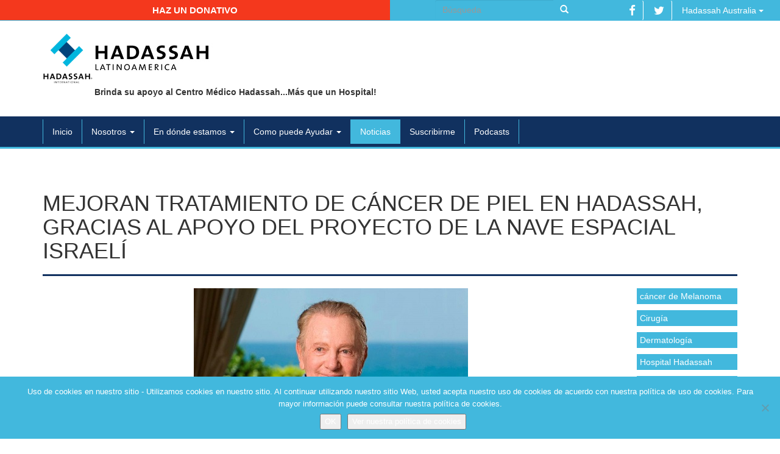

--- FILE ---
content_type: text/html; charset=UTF-8
request_url: https://hadassahlatinoamerica.org/mejoran-tratamiento-de-cancer-de-piel-en-hadassah-gracias-al-apoyo-del-proyecto-de-la-nave-espacial-israeli/
body_size: 13969
content:

<!doctype html>
<html class="no-js" lang="es">
<head>
  <meta charset="utf-8">
  <meta http-equiv="X-UA-Compatible" content="IE=edge">
  <meta name="viewport" content="width=device-width, initial-scale=1">

  <title>Mejoran tratamiento de cáncer de piel en Hadassah, gracias al apoyo del proyecto de la nave espacial israelí - Hadassah Latinoamérica</title>

  <meta property="og:locale" content="es_ES"/>
  <meta property="og:title" content="Mejoran tratamiento de cáncer de piel en Hadassah, gracias al apoyo del proyecto de la nave espacial israelí - Hadassah Latinoamérica"/>
  <meta property="og:url" content="https://hadassahlatinoamerica.org/mejoran-tratamiento-de-cancer-de-piel-en-hadassah-gracias-al-apoyo-del-proyecto-de-la-nave-espacial-israeli/"/>
  <meta property="og:site_name" content="Hadassah Latinoamérica"/>
  <meta property="og:type" content="website"/>

	
	  <meta property="og:image" content="https://hadassahlatinoamerica.org/wp-content/uploads/2019/08/16-ago.jpg"/>
  <meta property="og:image:width" content="450"/>
  <meta property="og:image:height" content="350"/>
  
  <link rel="shortcut icon" href="https://hadassahlatinoamerica.org/wp-content/themes/hadassah/assets/ico/favicon.ico" type="image/x-icon" />
  <link rel="apple-touch-icon" href="https://hadassahlatinoamerica.org/wp-content/themes/hadassah/assets/ico/apple-touch-icon.png" />
  <link rel="apple-touch-icon" sizes="57x57" href="https://hadassahlatinoamerica.org/wp-content/themes/hadassah/assets/ico/apple-touch-icon-57x57.png" />
  <link rel="apple-touch-icon" sizes="72x72" href="https://hadassahlatinoamerica.org/wp-content/themes/hadassah/assets/ico/apple-touch-icon-72x72.png" />
  <link rel="apple-touch-icon" sizes="76x76" href="https://hadassahlatinoamerica.org/wp-content/themes/hadassah/assets/ico/apple-touch-icon-76x76.png" />
  <link rel="apple-touch-icon" sizes="114x114" href="https://hadassahlatinoamerica.org/wp-content/themes/hadassah/assets/ico/apple-touch-icon-114x114.png" />
  <link rel="apple-touch-icon" sizes="120x120" href="https://hadassahlatinoamerica.org/wp-content/themes/hadassah/assets/ico/apple-touch-icon-120x120.png" />
  <link rel="apple-touch-icon" sizes="144x144" href="https://hadassahlatinoamerica.org/wp-content/themes/hadassah/assets/ico/apple-touch-icon-144x144.png" />
  <link rel="apple-touch-icon" sizes="152x152" href="https://hadassahlatinoamerica.org/wp-content/themes/hadassah/assets/ico/apple-touch-icon-152x152.png" />
  <link rel="apple-touch-icon" sizes="180x180" href="https://hadassahlatinoamerica.org/wp-content/themes/hadassah/assets/ico/apple-touch-icon-180x180.png" />

  <meta name='robots' content='index, follow, max-image-preview:large, max-snippet:-1, max-video-preview:-1' />
	<style>img:is([sizes="auto" i], [sizes^="auto," i]) { contain-intrinsic-size: 3000px 1500px }</style>
	
	<!-- This site is optimized with the Yoast SEO plugin v25.6 - https://yoast.com/wordpress/plugins/seo/ -->
	<link rel="canonical" href="https://v2023.hadassahlatinoamerica.org/mejoran-tratamiento-de-cancer-de-piel-en-hadassah-gracias-al-apoyo-del-proyecto-de-la-nave-espacial-israeli/" />
	<meta property="og:locale" content="es_ES" />
	<meta property="og:type" content="article" />
	<meta property="og:title" content="Mejoran tratamiento de cáncer de piel en Hadassah, gracias al apoyo del proyecto de la nave espacial israelí - Hadassah Latinoamérica" />
	<meta property="og:description" content="Gracias a una donación del empresario y filántropo israelí Morris Kahn (en la imagen), un importante defensor de la nave espacial israelí «Beresheet», el Hospital Hadassah Ein Kerem acaba de..." />
	<meta property="og:url" content="https://v2023.hadassahlatinoamerica.org/mejoran-tratamiento-de-cancer-de-piel-en-hadassah-gracias-al-apoyo-del-proyecto-de-la-nave-espacial-israeli/" />
	<meta property="og:site_name" content="Hadassah Latinoamérica" />
	<meta property="article:published_time" content="2019-08-14T12:31:40+00:00" />
	<meta property="og:image" content="https://v2023.hadassahlatinoamerica.org/wp-content/uploads/2019/08/16-ago.jpg" />
	<meta property="og:image:width" content="450" />
	<meta property="og:image:height" content="350" />
	<meta property="og:image:type" content="image/jpeg" />
	<meta name="author" content="Yael Benbunan" />
	<meta name="twitter:card" content="summary_large_image" />
	<meta name="twitter:label1" content="Escrito por" />
	<meta name="twitter:data1" content="Yael Benbunan" />
	<meta name="twitter:label2" content="Tiempo de lectura" />
	<meta name="twitter:data2" content="2 minutos" />
	<script type="application/ld+json" class="yoast-schema-graph">{"@context":"https://schema.org","@graph":[{"@type":"WebPage","@id":"https://v2023.hadassahlatinoamerica.org/mejoran-tratamiento-de-cancer-de-piel-en-hadassah-gracias-al-apoyo-del-proyecto-de-la-nave-espacial-israeli/","url":"https://v2023.hadassahlatinoamerica.org/mejoran-tratamiento-de-cancer-de-piel-en-hadassah-gracias-al-apoyo-del-proyecto-de-la-nave-espacial-israeli/","name":"Mejoran tratamiento de cáncer de piel en Hadassah, gracias al apoyo del proyecto de la nave espacial israelí - Hadassah Latinoamérica","isPartOf":{"@id":"https://v2023.hadassahlatinoamerica.org/#website"},"primaryImageOfPage":{"@id":"https://v2023.hadassahlatinoamerica.org/mejoran-tratamiento-de-cancer-de-piel-en-hadassah-gracias-al-apoyo-del-proyecto-de-la-nave-espacial-israeli/#primaryimage"},"image":{"@id":"https://v2023.hadassahlatinoamerica.org/mejoran-tratamiento-de-cancer-de-piel-en-hadassah-gracias-al-apoyo-del-proyecto-de-la-nave-espacial-israeli/#primaryimage"},"thumbnailUrl":"https://hadassahlatinoamerica.org/wp-content/uploads/2019/08/16-ago.jpg","datePublished":"2019-08-14T12:31:40+00:00","author":{"@id":"https://v2023.hadassahlatinoamerica.org/#/schema/person/02da5ef9499c8455d263a6432d149a48"},"breadcrumb":{"@id":"https://v2023.hadassahlatinoamerica.org/mejoran-tratamiento-de-cancer-de-piel-en-hadassah-gracias-al-apoyo-del-proyecto-de-la-nave-espacial-israeli/#breadcrumb"},"inLanguage":"es","potentialAction":[{"@type":"ReadAction","target":["https://v2023.hadassahlatinoamerica.org/mejoran-tratamiento-de-cancer-de-piel-en-hadassah-gracias-al-apoyo-del-proyecto-de-la-nave-espacial-israeli/"]}]},{"@type":"ImageObject","inLanguage":"es","@id":"https://v2023.hadassahlatinoamerica.org/mejoran-tratamiento-de-cancer-de-piel-en-hadassah-gracias-al-apoyo-del-proyecto-de-la-nave-espacial-israeli/#primaryimage","url":"https://hadassahlatinoamerica.org/wp-content/uploads/2019/08/16-ago.jpg","contentUrl":"https://hadassahlatinoamerica.org/wp-content/uploads/2019/08/16-ago.jpg","width":450,"height":350},{"@type":"BreadcrumbList","@id":"https://v2023.hadassahlatinoamerica.org/mejoran-tratamiento-de-cancer-de-piel-en-hadassah-gracias-al-apoyo-del-proyecto-de-la-nave-espacial-israeli/#breadcrumb","itemListElement":[{"@type":"ListItem","position":1,"name":"Portada","item":"https://v2023.hadassahlatinoamerica.org/"},{"@type":"ListItem","position":2,"name":"Noticias","item":"https://v2023.hadassahlatinoamerica.org/noticias/"},{"@type":"ListItem","position":3,"name":"Mejoran tratamiento de cáncer de piel en Hadassah, gracias al apoyo del proyecto de la nave espacial israelí"}]},{"@type":"WebSite","@id":"https://v2023.hadassahlatinoamerica.org/#website","url":"https://v2023.hadassahlatinoamerica.org/","name":"Hadassah Latinoamérica","description":"Sitio Oficial de Hadassah Latinoamérica","potentialAction":[{"@type":"SearchAction","target":{"@type":"EntryPoint","urlTemplate":"https://v2023.hadassahlatinoamerica.org/?s={search_term_string}"},"query-input":{"@type":"PropertyValueSpecification","valueRequired":true,"valueName":"search_term_string"}}],"inLanguage":"es"},{"@type":"Person","@id":"https://v2023.hadassahlatinoamerica.org/#/schema/person/02da5ef9499c8455d263a6432d149a48","name":"Yael Benbunan","image":{"@type":"ImageObject","inLanguage":"es","@id":"https://v2023.hadassahlatinoamerica.org/#/schema/person/image/","url":"https://secure.gravatar.com/avatar/0fb6379be9947319281b121924d327417e05fe12d06c50b416ec3e7d2c2eb3c5?s=96&d=mm&r=g","contentUrl":"https://secure.gravatar.com/avatar/0fb6379be9947319281b121924d327417e05fe12d06c50b416ec3e7d2c2eb3c5?s=96&d=mm&r=g","caption":"Yael Benbunan"},"url":"https://hadassahlatinoamerica.org/author/yael-benbunan/"}]}</script>
	<!-- / Yoast SEO plugin. -->


<link rel='dns-prefetch' href='//platform-api.sharethis.com' />
<link rel='dns-prefetch' href='//ajax.googleapis.com' />
<script>window.jQuery || document.write('<script src="https://hadassahlatinoamerica.org/wp-content/themes/hadassah/assets/vendor/jquery/dist/jquery.min.js?1.11.1"><\/script>')</script>
<script type="text/javascript">
/* <![CDATA[ */
window._wpemojiSettings = {"baseUrl":"https:\/\/s.w.org\/images\/core\/emoji\/16.0.1\/72x72\/","ext":".png","svgUrl":"https:\/\/s.w.org\/images\/core\/emoji\/16.0.1\/svg\/","svgExt":".svg","source":{"concatemoji":"https:\/\/hadassahlatinoamerica.org\/wp-includes\/js\/wp-emoji-release.min.js?ver=5a4d99f65b4f3d41613e1544bb63fe01"}};
/*! This file is auto-generated */
!function(s,n){var o,i,e;function c(e){try{var t={supportTests:e,timestamp:(new Date).valueOf()};sessionStorage.setItem(o,JSON.stringify(t))}catch(e){}}function p(e,t,n){e.clearRect(0,0,e.canvas.width,e.canvas.height),e.fillText(t,0,0);var t=new Uint32Array(e.getImageData(0,0,e.canvas.width,e.canvas.height).data),a=(e.clearRect(0,0,e.canvas.width,e.canvas.height),e.fillText(n,0,0),new Uint32Array(e.getImageData(0,0,e.canvas.width,e.canvas.height).data));return t.every(function(e,t){return e===a[t]})}function u(e,t){e.clearRect(0,0,e.canvas.width,e.canvas.height),e.fillText(t,0,0);for(var n=e.getImageData(16,16,1,1),a=0;a<n.data.length;a++)if(0!==n.data[a])return!1;return!0}function f(e,t,n,a){switch(t){case"flag":return n(e,"\ud83c\udff3\ufe0f\u200d\u26a7\ufe0f","\ud83c\udff3\ufe0f\u200b\u26a7\ufe0f")?!1:!n(e,"\ud83c\udde8\ud83c\uddf6","\ud83c\udde8\u200b\ud83c\uddf6")&&!n(e,"\ud83c\udff4\udb40\udc67\udb40\udc62\udb40\udc65\udb40\udc6e\udb40\udc67\udb40\udc7f","\ud83c\udff4\u200b\udb40\udc67\u200b\udb40\udc62\u200b\udb40\udc65\u200b\udb40\udc6e\u200b\udb40\udc67\u200b\udb40\udc7f");case"emoji":return!a(e,"\ud83e\udedf")}return!1}function g(e,t,n,a){var r="undefined"!=typeof WorkerGlobalScope&&self instanceof WorkerGlobalScope?new OffscreenCanvas(300,150):s.createElement("canvas"),o=r.getContext("2d",{willReadFrequently:!0}),i=(o.textBaseline="top",o.font="600 32px Arial",{});return e.forEach(function(e){i[e]=t(o,e,n,a)}),i}function t(e){var t=s.createElement("script");t.src=e,t.defer=!0,s.head.appendChild(t)}"undefined"!=typeof Promise&&(o="wpEmojiSettingsSupports",i=["flag","emoji"],n.supports={everything:!0,everythingExceptFlag:!0},e=new Promise(function(e){s.addEventListener("DOMContentLoaded",e,{once:!0})}),new Promise(function(t){var n=function(){try{var e=JSON.parse(sessionStorage.getItem(o));if("object"==typeof e&&"number"==typeof e.timestamp&&(new Date).valueOf()<e.timestamp+604800&&"object"==typeof e.supportTests)return e.supportTests}catch(e){}return null}();if(!n){if("undefined"!=typeof Worker&&"undefined"!=typeof OffscreenCanvas&&"undefined"!=typeof URL&&URL.createObjectURL&&"undefined"!=typeof Blob)try{var e="postMessage("+g.toString()+"("+[JSON.stringify(i),f.toString(),p.toString(),u.toString()].join(",")+"));",a=new Blob([e],{type:"text/javascript"}),r=new Worker(URL.createObjectURL(a),{name:"wpTestEmojiSupports"});return void(r.onmessage=function(e){c(n=e.data),r.terminate(),t(n)})}catch(e){}c(n=g(i,f,p,u))}t(n)}).then(function(e){for(var t in e)n.supports[t]=e[t],n.supports.everything=n.supports.everything&&n.supports[t],"flag"!==t&&(n.supports.everythingExceptFlag=n.supports.everythingExceptFlag&&n.supports[t]);n.supports.everythingExceptFlag=n.supports.everythingExceptFlag&&!n.supports.flag,n.DOMReady=!1,n.readyCallback=function(){n.DOMReady=!0}}).then(function(){return e}).then(function(){var e;n.supports.everything||(n.readyCallback(),(e=n.source||{}).concatemoji?t(e.concatemoji):e.wpemoji&&e.twemoji&&(t(e.twemoji),t(e.wpemoji)))}))}((window,document),window._wpemojiSettings);
/* ]]> */
</script>
<link rel='stylesheet' id='responsive-slider-css' href='https://hadassahlatinoamerica.org/wp-content/plugins/responsive-slider/css/responsive-slider.css?ver=0.1' type='text/css' media='all' />
<style id='wp-emoji-styles-inline-css' type='text/css'>

	img.wp-smiley, img.emoji {
		display: inline !important;
		border: none !important;
		box-shadow: none !important;
		height: 1em !important;
		width: 1em !important;
		margin: 0 0.07em !important;
		vertical-align: -0.1em !important;
		background: none !important;
		padding: 0 !important;
	}
</style>
<link rel='stylesheet' id='wp-block-library-css' href='https://hadassahlatinoamerica.org/wp-includes/css/dist/block-library/style.min.css?ver=5a4d99f65b4f3d41613e1544bb63fe01' type='text/css' media='all' />
<style id='classic-theme-styles-inline-css' type='text/css'>
/*! This file is auto-generated */
.wp-block-button__link{color:#fff;background-color:#32373c;border-radius:9999px;box-shadow:none;text-decoration:none;padding:calc(.667em + 2px) calc(1.333em + 2px);font-size:1.125em}.wp-block-file__button{background:#32373c;color:#fff;text-decoration:none}
</style>
<style id='global-styles-inline-css' type='text/css'>
:root{--wp--preset--aspect-ratio--square: 1;--wp--preset--aspect-ratio--4-3: 4/3;--wp--preset--aspect-ratio--3-4: 3/4;--wp--preset--aspect-ratio--3-2: 3/2;--wp--preset--aspect-ratio--2-3: 2/3;--wp--preset--aspect-ratio--16-9: 16/9;--wp--preset--aspect-ratio--9-16: 9/16;--wp--preset--color--black: #000000;--wp--preset--color--cyan-bluish-gray: #abb8c3;--wp--preset--color--white: #ffffff;--wp--preset--color--pale-pink: #f78da7;--wp--preset--color--vivid-red: #cf2e2e;--wp--preset--color--luminous-vivid-orange: #ff6900;--wp--preset--color--luminous-vivid-amber: #fcb900;--wp--preset--color--light-green-cyan: #7bdcb5;--wp--preset--color--vivid-green-cyan: #00d084;--wp--preset--color--pale-cyan-blue: #8ed1fc;--wp--preset--color--vivid-cyan-blue: #0693e3;--wp--preset--color--vivid-purple: #9b51e0;--wp--preset--gradient--vivid-cyan-blue-to-vivid-purple: linear-gradient(135deg,rgba(6,147,227,1) 0%,rgb(155,81,224) 100%);--wp--preset--gradient--light-green-cyan-to-vivid-green-cyan: linear-gradient(135deg,rgb(122,220,180) 0%,rgb(0,208,130) 100%);--wp--preset--gradient--luminous-vivid-amber-to-luminous-vivid-orange: linear-gradient(135deg,rgba(252,185,0,1) 0%,rgba(255,105,0,1) 100%);--wp--preset--gradient--luminous-vivid-orange-to-vivid-red: linear-gradient(135deg,rgba(255,105,0,1) 0%,rgb(207,46,46) 100%);--wp--preset--gradient--very-light-gray-to-cyan-bluish-gray: linear-gradient(135deg,rgb(238,238,238) 0%,rgb(169,184,195) 100%);--wp--preset--gradient--cool-to-warm-spectrum: linear-gradient(135deg,rgb(74,234,220) 0%,rgb(151,120,209) 20%,rgb(207,42,186) 40%,rgb(238,44,130) 60%,rgb(251,105,98) 80%,rgb(254,248,76) 100%);--wp--preset--gradient--blush-light-purple: linear-gradient(135deg,rgb(255,206,236) 0%,rgb(152,150,240) 100%);--wp--preset--gradient--blush-bordeaux: linear-gradient(135deg,rgb(254,205,165) 0%,rgb(254,45,45) 50%,rgb(107,0,62) 100%);--wp--preset--gradient--luminous-dusk: linear-gradient(135deg,rgb(255,203,112) 0%,rgb(199,81,192) 50%,rgb(65,88,208) 100%);--wp--preset--gradient--pale-ocean: linear-gradient(135deg,rgb(255,245,203) 0%,rgb(182,227,212) 50%,rgb(51,167,181) 100%);--wp--preset--gradient--electric-grass: linear-gradient(135deg,rgb(202,248,128) 0%,rgb(113,206,126) 100%);--wp--preset--gradient--midnight: linear-gradient(135deg,rgb(2,3,129) 0%,rgb(40,116,252) 100%);--wp--preset--font-size--small: 13px;--wp--preset--font-size--medium: 20px;--wp--preset--font-size--large: 36px;--wp--preset--font-size--x-large: 42px;--wp--preset--spacing--20: 0.44rem;--wp--preset--spacing--30: 0.67rem;--wp--preset--spacing--40: 1rem;--wp--preset--spacing--50: 1.5rem;--wp--preset--spacing--60: 2.25rem;--wp--preset--spacing--70: 3.38rem;--wp--preset--spacing--80: 5.06rem;--wp--preset--shadow--natural: 6px 6px 9px rgba(0, 0, 0, 0.2);--wp--preset--shadow--deep: 12px 12px 50px rgba(0, 0, 0, 0.4);--wp--preset--shadow--sharp: 6px 6px 0px rgba(0, 0, 0, 0.2);--wp--preset--shadow--outlined: 6px 6px 0px -3px rgba(255, 255, 255, 1), 6px 6px rgba(0, 0, 0, 1);--wp--preset--shadow--crisp: 6px 6px 0px rgba(0, 0, 0, 1);}:where(.is-layout-flex){gap: 0.5em;}:where(.is-layout-grid){gap: 0.5em;}body .is-layout-flex{display: flex;}.is-layout-flex{flex-wrap: wrap;align-items: center;}.is-layout-flex > :is(*, div){margin: 0;}body .is-layout-grid{display: grid;}.is-layout-grid > :is(*, div){margin: 0;}:where(.wp-block-columns.is-layout-flex){gap: 2em;}:where(.wp-block-columns.is-layout-grid){gap: 2em;}:where(.wp-block-post-template.is-layout-flex){gap: 1.25em;}:where(.wp-block-post-template.is-layout-grid){gap: 1.25em;}.has-black-color{color: var(--wp--preset--color--black) !important;}.has-cyan-bluish-gray-color{color: var(--wp--preset--color--cyan-bluish-gray) !important;}.has-white-color{color: var(--wp--preset--color--white) !important;}.has-pale-pink-color{color: var(--wp--preset--color--pale-pink) !important;}.has-vivid-red-color{color: var(--wp--preset--color--vivid-red) !important;}.has-luminous-vivid-orange-color{color: var(--wp--preset--color--luminous-vivid-orange) !important;}.has-luminous-vivid-amber-color{color: var(--wp--preset--color--luminous-vivid-amber) !important;}.has-light-green-cyan-color{color: var(--wp--preset--color--light-green-cyan) !important;}.has-vivid-green-cyan-color{color: var(--wp--preset--color--vivid-green-cyan) !important;}.has-pale-cyan-blue-color{color: var(--wp--preset--color--pale-cyan-blue) !important;}.has-vivid-cyan-blue-color{color: var(--wp--preset--color--vivid-cyan-blue) !important;}.has-vivid-purple-color{color: var(--wp--preset--color--vivid-purple) !important;}.has-black-background-color{background-color: var(--wp--preset--color--black) !important;}.has-cyan-bluish-gray-background-color{background-color: var(--wp--preset--color--cyan-bluish-gray) !important;}.has-white-background-color{background-color: var(--wp--preset--color--white) !important;}.has-pale-pink-background-color{background-color: var(--wp--preset--color--pale-pink) !important;}.has-vivid-red-background-color{background-color: var(--wp--preset--color--vivid-red) !important;}.has-luminous-vivid-orange-background-color{background-color: var(--wp--preset--color--luminous-vivid-orange) !important;}.has-luminous-vivid-amber-background-color{background-color: var(--wp--preset--color--luminous-vivid-amber) !important;}.has-light-green-cyan-background-color{background-color: var(--wp--preset--color--light-green-cyan) !important;}.has-vivid-green-cyan-background-color{background-color: var(--wp--preset--color--vivid-green-cyan) !important;}.has-pale-cyan-blue-background-color{background-color: var(--wp--preset--color--pale-cyan-blue) !important;}.has-vivid-cyan-blue-background-color{background-color: var(--wp--preset--color--vivid-cyan-blue) !important;}.has-vivid-purple-background-color{background-color: var(--wp--preset--color--vivid-purple) !important;}.has-black-border-color{border-color: var(--wp--preset--color--black) !important;}.has-cyan-bluish-gray-border-color{border-color: var(--wp--preset--color--cyan-bluish-gray) !important;}.has-white-border-color{border-color: var(--wp--preset--color--white) !important;}.has-pale-pink-border-color{border-color: var(--wp--preset--color--pale-pink) !important;}.has-vivid-red-border-color{border-color: var(--wp--preset--color--vivid-red) !important;}.has-luminous-vivid-orange-border-color{border-color: var(--wp--preset--color--luminous-vivid-orange) !important;}.has-luminous-vivid-amber-border-color{border-color: var(--wp--preset--color--luminous-vivid-amber) !important;}.has-light-green-cyan-border-color{border-color: var(--wp--preset--color--light-green-cyan) !important;}.has-vivid-green-cyan-border-color{border-color: var(--wp--preset--color--vivid-green-cyan) !important;}.has-pale-cyan-blue-border-color{border-color: var(--wp--preset--color--pale-cyan-blue) !important;}.has-vivid-cyan-blue-border-color{border-color: var(--wp--preset--color--vivid-cyan-blue) !important;}.has-vivid-purple-border-color{border-color: var(--wp--preset--color--vivid-purple) !important;}.has-vivid-cyan-blue-to-vivid-purple-gradient-background{background: var(--wp--preset--gradient--vivid-cyan-blue-to-vivid-purple) !important;}.has-light-green-cyan-to-vivid-green-cyan-gradient-background{background: var(--wp--preset--gradient--light-green-cyan-to-vivid-green-cyan) !important;}.has-luminous-vivid-amber-to-luminous-vivid-orange-gradient-background{background: var(--wp--preset--gradient--luminous-vivid-amber-to-luminous-vivid-orange) !important;}.has-luminous-vivid-orange-to-vivid-red-gradient-background{background: var(--wp--preset--gradient--luminous-vivid-orange-to-vivid-red) !important;}.has-very-light-gray-to-cyan-bluish-gray-gradient-background{background: var(--wp--preset--gradient--very-light-gray-to-cyan-bluish-gray) !important;}.has-cool-to-warm-spectrum-gradient-background{background: var(--wp--preset--gradient--cool-to-warm-spectrum) !important;}.has-blush-light-purple-gradient-background{background: var(--wp--preset--gradient--blush-light-purple) !important;}.has-blush-bordeaux-gradient-background{background: var(--wp--preset--gradient--blush-bordeaux) !important;}.has-luminous-dusk-gradient-background{background: var(--wp--preset--gradient--luminous-dusk) !important;}.has-pale-ocean-gradient-background{background: var(--wp--preset--gradient--pale-ocean) !important;}.has-electric-grass-gradient-background{background: var(--wp--preset--gradient--electric-grass) !important;}.has-midnight-gradient-background{background: var(--wp--preset--gradient--midnight) !important;}.has-small-font-size{font-size: var(--wp--preset--font-size--small) !important;}.has-medium-font-size{font-size: var(--wp--preset--font-size--medium) !important;}.has-large-font-size{font-size: var(--wp--preset--font-size--large) !important;}.has-x-large-font-size{font-size: var(--wp--preset--font-size--x-large) !important;}
:where(.wp-block-post-template.is-layout-flex){gap: 1.25em;}:where(.wp-block-post-template.is-layout-grid){gap: 1.25em;}
:where(.wp-block-columns.is-layout-flex){gap: 2em;}:where(.wp-block-columns.is-layout-grid){gap: 2em;}
:root :where(.wp-block-pullquote){font-size: 1.5em;line-height: 1.6;}
</style>
<link rel='stylesheet' id='contact-form-7-css' href='https://hadassahlatinoamerica.org/wp-content/plugins/contact-form-7/includes/css/styles.css?ver=6.1.1' type='text/css' media='all' />
<link rel='stylesheet' id='cookie-notice-front-css' href='https://hadassahlatinoamerica.org/wp-content/plugins/cookie-notice/css/front.min.css?ver=2.5.7' type='text/css' media='all' />
<link rel='stylesheet' id='mimi-base-css' href='https://hadassahlatinoamerica.org/wp-content/plugins/mad-mimi-sign-up-forms/css/mimi.min.css?ver=1.5.1' type='text/css' media='all' />
<link rel='stylesheet' id='roots_css-css' href='https://hadassahlatinoamerica.org/wp-content/themes/hadassah/assets/css/main.min.css?df514806b9946d014de071a9791831f2' type='text/css' media='all' />
<link rel='stylesheet' id='simple-share-buttons-adder-ssba-css' href='https://hadassahlatinoamerica.org/wp-content/plugins/simple-share-buttons-adder/css/ssba.css?ver=1742828145' type='text/css' media='all' />
<style id='simple-share-buttons-adder-ssba-inline-css' type='text/css'>
	.ssba {
									
									
									
									
								}
								.ssba img
								{
									width: 35px !important;
									padding: 2px;
									border:  0;
									box-shadow: none !important;
									display: inline !important;
									vertical-align: middle;
									box-sizing: unset;
								}

								.ssba-classic-2 .ssbp-text {
									display: none!important;
								}

								.ssba .fb-save
								{
								padding: 2px;
								line-height: 30px; }
								.ssba, .ssba a
								{
									text-decoration:none;
									background: none;
									
									
									
									font-weight: bold;
								}
								

			   #ssba-bar-2 .ssbp-bar-list {
					max-width: 48px !important;;
			   }
			   #ssba-bar-2 .ssbp-bar-list li a {height: 48px !important; width: 48px !important; 
				}
				#ssba-bar-2 .ssbp-bar-list li a:hover {
				}

				#ssba-bar-2 .ssbp-bar-list li a svg,
				 #ssba-bar-2 .ssbp-bar-list li a svg path, .ssbp-bar-list li a.ssbp-surfingbird span:not(.color-icon) svg polygon {line-height: 48px !important;; font-size: 18px;}
				#ssba-bar-2 .ssbp-bar-list li a:hover svg,
				 #ssba-bar-2 .ssbp-bar-list li a:hover svg path, .ssbp-bar-list li a.ssbp-surfingbird span:not(.color-icon) svg polygon {}
				#ssba-bar-2 .ssbp-bar-list li {
				margin: 0px 0!important;
				}@media only screen and ( max-width: 750px ) {
				#ssba-bar-2 {
				display: block;
				}
			}
</style>
<script type="text/javascript" src="//platform-api.sharethis.com/js/sharethis.js?ver=8.5.2#property=65ce7c987e0d86001963a556&amp;product=gdpr-compliance-tool-v2&amp;source=simple-share-buttons-adder-wordpress" id="simple-share-buttons-adder-mu-js"></script>
<link rel="https://api.w.org/" href="https://hadassahlatinoamerica.org/wp-json/" /><link rel="alternate" title="JSON" type="application/json" href="https://hadassahlatinoamerica.org/wp-json/wp/v2/posts/4442" /><link rel="EditURI" type="application/rsd+xml" title="RSD" href="https://hadassahlatinoamerica.org/xmlrpc.php?rsd" />

<link rel='shortlink' href='https://hadassahlatinoamerica.org/?p=4442' />
<link rel="alternate" title="oEmbed (JSON)" type="application/json+oembed" href="https://hadassahlatinoamerica.org/wp-json/oembed/1.0/embed?url=https%3A%2F%2Fhadassahlatinoamerica.org%2Fmejoran-tratamiento-de-cancer-de-piel-en-hadassah-gracias-al-apoyo-del-proyecto-de-la-nave-espacial-israeli%2F" />
<link rel="alternate" title="oEmbed (XML)" type="text/xml+oembed" href="https://hadassahlatinoamerica.org/wp-json/oembed/1.0/embed?url=https%3A%2F%2Fhadassahlatinoamerica.org%2Fmejoran-tratamiento-de-cancer-de-piel-en-hadassah-gracias-al-apoyo-del-proyecto-de-la-nave-espacial-israeli%2F&#038;format=xml" />
<!-- HFCM by 99 Robots - Snippet # 1: Google Tag Manager HEAD -->
<!-- Google Tag Manager -->
<script>(function(w,d,s,l,i){w[l]=w[l]||[];w[l].push({'gtm.start':
new Date().getTime(),event:'gtm.js'});var f=d.getElementsByTagName(s)[0],
j=d.createElement(s),dl=l!='dataLayer'?'&l='+l:'';j.async=true;j.src=
'https://www.googletagmanager.com/gtm.js?id='+i+dl;f.parentNode.insertBefore(j,f);
})(window,document,'script','dataLayer','GTM-NX4R9XC');</script>
<!-- End Google Tag Manager -->
<!-- /end HFCM by 99 Robots -->
<script type="text/javascript">
(function(url){
	if(/(?:Chrome\/26\.0\.1410\.63 Safari\/537\.31|WordfenceTestMonBot)/.test(navigator.userAgent)){ return; }
	var addEvent = function(evt, handler) {
		if (window.addEventListener) {
			document.addEventListener(evt, handler, false);
		} else if (window.attachEvent) {
			document.attachEvent('on' + evt, handler);
		}
	};
	var removeEvent = function(evt, handler) {
		if (window.removeEventListener) {
			document.removeEventListener(evt, handler, false);
		} else if (window.detachEvent) {
			document.detachEvent('on' + evt, handler);
		}
	};
	var evts = 'contextmenu dblclick drag dragend dragenter dragleave dragover dragstart drop keydown keypress keyup mousedown mousemove mouseout mouseover mouseup mousewheel scroll'.split(' ');
	var logHuman = function() {
		if (window.wfLogHumanRan) { return; }
		window.wfLogHumanRan = true;
		var wfscr = document.createElement('script');
		wfscr.type = 'text/javascript';
		wfscr.async = true;
		wfscr.src = url + '&r=' + Math.random();
		(document.getElementsByTagName('head')[0]||document.getElementsByTagName('body')[0]).appendChild(wfscr);
		for (var i = 0; i < evts.length; i++) {
			removeEvent(evts[i], logHuman);
		}
	};
	for (var i = 0; i < evts.length; i++) {
		addEvent(evts[i], logHuman);
	}
})('//hadassahlatinoamerica.org/?wordfence_lh=1&hid=58254BF408DC198A89DE3F6E68C023BE');
</script><style type="text/css">.recentcomments a{display:inline !important;padding:0 !important;margin:0 !important;}</style>
  <link rel="alternate" type="application/rss+xml" title="Hadassah Latinoamérica Feed" href="https://hadassahlatinoamerica.org/feed/">

  <script type="text/javascript">
  	$(document).ready(function(){
			$('.ssba a').each(function(){
		    return $(this).attr('target','').on('click',function(e){
		        e.preventDefault();
		        window.open($(this).attr('href'), $(this).attr('alt'), 'width=600, height=450, toolbar=0, scrollbars=1 ,location=0');
		    });
		  });
  	});
  </script>
</head>
<body class="wp-singular post-template-default single single-post postid-4442 single-format-standard wp-theme-hadassah cookies-not-set mejoran-tratamiento-de-cancer-de-piel-en-hadassah-gracias-al-apoyo-del-proyecto-de-la-nave-espacial-israeli">

  <!--[if lt IE 8]>
    <div class="alert alert-warning">
      Esta usando un navegador <strong>incompatible</strong>. Por favor <a href="http://browsehappy.com/">actualice su navegador</a> para mejorar su experiencia    </div>
  <![endif]-->

  <div class="container-fluid" id="head-top-navbar">
  <div class="col-sm-6 text-center btn-donativo">
    <a href="http://helphadassahnow.org/donation/es" target="_blank" class="btn">Haz un donativo</a>
  </div>
  <div class="col-sm-3 text-right" id="topSearch">
    <form role="search" method="get" class="search-form form-inline" action="https://hadassahlatinoamerica.org/">
  <label class="sr-only">Buscar:</label>
  <div class="input-group">
    <input type="search" value="" name="s" class="search-field form-control" placeholder="Búsqueda">
    <span class="input-group-btn">
      <button type="submit" class="search-submit btn btn-default"><span class="glyphicon glyphicon-search"></span></button>
    </span>
  </div>
</form>
  </div>
  <div class="col-sm-3 text-right">
    <a href="https://www.facebook.com/hadassahlatinoamerica" target="_blank" class="btn"><i class="fa fa-facebook fa-lg"></i></a>
    <a href="https://twitter.com/hadassahlatino" target="_blank" class="btn"><i class="fa fa-twitter fa-lg"></i></a>

	<a href="http://www.hadassahaustralia.org/" class="dropdown-toggle btn" data-toggle="dropdown">Hadassah Australia <span class="caret"></span></a><ul class="dropdown-menu" role="menu"><li><a href="http://www.hadassahaustralia.org/">Hadassah Australia</a></li><li><a href="http://hadassah.be/">Hadassah Bélgica</a></li><li><a href="http://hadassahbrasil.org/">Hadassah Brasil</a></li><li><a href="http://www.chw.ca/">Hadassah-WIZO Canadience</a></li><li><a href="http://www.hadassah.fr/">Hadassah Francia</a></li><li><a href="http://www.hadassah.de/">Hadassah Alemania</a></li><li><a href="http://www.hadassah.co.nz/">Hadassah Nueva Zelanda</a></li><li><a href="http://hadassahinternational.org/">Hadassah Internacional</a></li><li><a href="http://hadassah-international-israel.org/">Hadassah Internacional Israel</a></li><li><a href="http://v2023.hadassahlatinoamerica.org/">Hadassah Latinoamérica</a></li><li><a href="http://hadassahpanama.org/">Hadassah Panamá</a></li><li><a href="http://www.hadassah.ch/">Hadassah Suiza</a></li><li><a href="http://www.hadassahuk.org/">Hadassah Reino Unido</a></li><li><a href="http://www.hadassah.org/">Hadassah E.U.A</a></li><li><a href="http://www.younghadassah.nl/">Hadassah Joven Holanda</a></li><li><a href="http://www.hadassahuk.org/young-hadassah.asp">Hadassah Joven Reino Unido</a></li><li><a href="http://www.hadassah.org.il/">Centro Médico Hadassah - Israel -- todos los lenguajes</a></li><li><a href="http://www.hadassah-med.com/">Centro Médico Hadassah - Israel – inglés</a></li></ul>  </div>
</div>


<div class="container">
  <div class="row">
    <div class="col-sm-12">
      <br>
            		  	<h1 style="display:none;">Hadassah Latinoamérica</h1>
		  	<a href="https://hadassahlatinoamerica.org/">
		  	  <img src="https://hadassahlatinoamerica.org/wp-content/themes/hadassah/assets/img/hadassah-logo-latinoamerica-registered.jpg" alt="Hadassah Latinoamérica">
		  	</a>
			      <p>Brinda su apoyo al Centro Médico Hadassah...Más que un Hospital!</p>
    </div>
  </div>
</div>

<br>


<header class="banner navbar navbar-default navbar-static-top" role="banner">
  <div class="container">
    <div class="navbar-header">
      <button type="button" class="navbar-toggle collapsed" data-toggle="collapse" data-target=".navbar-collapse">
        <span class="sr-only">Toggle navigation</span>
        <span class="icon-bar"></span>
        <span class="icon-bar"></span>
        <span class="icon-bar"></span>
      </button>
    </div>

    <nav class="collapse navbar-collapse" role="navigation">
      <ul id="menu-primary-navigation" class="nav navbar-nav"><li class="menu-inicio"><a href="https://hadassahlatinoamerica.org/">Inicio</a></li>
<li class="dropdown menu-nosotros"><a class="dropdown-toggle" data-toggle="dropdown" data-target="#" href="https://hadassahlatinoamerica.org/nosotros/">Nosotros <b class="caret"></b></a>
<ul class="dropdown-menu">
	<li class="menu-hadassah-internacional"><a href="https://hadassahlatinoamerica.org/nosotros/hadassah-internacional/">Hadassah Internacional</a></li>
	<li class="menu-centro-medico-hadassah"><a href="https://hadassahlatinoamerica.org/nosotros/centro-medico-hadassah/">Centro médico Hadassah</a></li>
	<li class="menu-hadassah-usa"><a href="https://hadassahlatinoamerica.org/nosotros/hadassah-usa/">Hadassah USA</a></li>
	<li class="menu-hadassah-panama"><a href="https://hadassahlatinoamerica.org/nosotros/hadassah-panama/">Hadassah Panamá</a></li>
	<li class="menu-historia"><a href="https://hadassahlatinoamerica.org/nosotros/historia/">Historia</a></li>
	<li class="menu-conferencia"><a href="https://hadassahlatinoamerica.org/nosotros/conferencia/">Conferencia</a></li>
</ul>
</li>
<li class="dropdown menu-en-donde-estamos"><a class="dropdown-toggle" data-toggle="dropdown" data-target="#" href="https://hadassahlatinoamerica.org/en-donde-estamos/">En dónde estamos <b class="caret"></b></a>
<ul class="dropdown-menu">
	<li class="menu-nuestra-red-internacional"><a href="https://hadassahlatinoamerica.org/en-donde-estamos/nuestra-red-internacional/">Nuestra Red Internacional</a></li>
	<li class="menu-nuestra-mision-en-accion"><a href="https://hadassahlatinoamerica.org/en-donde-estamos/nuestra-mision-en-accion/">Nuestra misión en acción</a></li>
	<li class="menu-contactenos"><a href="https://hadassahlatinoamerica.org/en-donde-estamos/contactenos/">Contáctenos</a></li>
</ul>
</li>
<li class="dropdown menu-como-puede-ayudar"><a class="dropdown-toggle" data-toggle="dropdown" data-target="#" href="https://hadassahlatinoamerica.org/como-puede-ayudar/">Como puede Ayudar <b class="caret"></b></a>
<ul class="dropdown-menu">
	<li class="menu-apoye-nuestros-proyectos"><a href="https://hadassahlatinoamerica.org/como-puede-ayudar/apoye-nuestros-proyectos/">Apoye nuestros proyectos</a></li>
	<li class="menu-legados-y-testamentos"><a href="https://hadassahlatinoamerica.org/como-puede-ayudar/legados-y-testamentos/">Legados y Testamentos</a></li>
</ul>
</li>
<li class="active menu-noticias"><a href="https://hadassahlatinoamerica.org/noticias/">Noticias</a></li>
<li class="menu-suscribirme"><a href="https://hadassahlatinoamerica.org/suscribirme/">Suscribirme</a></li>
<li class="menu-podcasts"><a href="https://hadassahlatinoamerica.org/podcast/">Podcasts</a></li>
</ul>    </nav>
  </div>
</header>


  <div class="wrap container" role="document">
    <div class="content row">
      <main class="main" role="main">
        

					<div class="page-header">
				  <h1>
				  						    Mejoran tratamiento de cáncer de piel en Hadassah, gracias al apoyo del proyecto de la nave espacial israelí									  </h1>
				</div>
	


<div class="page-content">

  <div class="row">

  	
    <div class="col-sm-12">

      <article class="post-4442 post type-post status-publish format-standard has-post-thumbnail hentry category-cancer-de-melanoma category-cirugia category-dermatologia category-hospital-hadassah category-oncologia">

        <div class="row">
          <div class="col-sm-2 pull-right entry-meta col-xs-12">
            <a href="https://hadassahlatinoamerica.org/category/cancer-de-melanoma/">cáncer de Melanoma</a><a href="https://hadassahlatinoamerica.org/category/cirugia/">Cirugía</a><a href="https://hadassahlatinoamerica.org/category/investigacion/dermatologia/">Dermatología</a><a href="https://hadassahlatinoamerica.org/category/hospital-hadassah/">Hospital Hadassah</a><a href="https://hadassahlatinoamerica.org/category/oncologia/">Oncología</a><time class="updated" datetime="2019-08-14T06:31:40-06:00">14 agosto, 2019</time>
<!-- <p class="byline author vcard"> <a href="" rel="author" class="fn"></a></p> -->
          </div>
          <div class="col-sm-10 featured-image-wrapper">
            <img width="450" height="350" src="https://hadassahlatinoamerica.org/wp-content/uploads/2019/08/16-ago.jpg" class="img-responsive wp-post-image" alt="" decoding="async" fetchpriority="high" srcset="https://hadassahlatinoamerica.org/wp-content/uploads/2019/08/16-ago.jpg 450w, https://hadassahlatinoamerica.org/wp-content/uploads/2019/08/16-ago-300x233.jpg 300w, https://hadassahlatinoamerica.org/wp-content/uploads/2019/08/16-ago-360x280.jpg 360w" sizes="(max-width: 450px) 100vw, 450px" />          </div>
        </div>

        <br>

        <div class="row">
          <div class="col-sm-12 content entry-content">
            <p>Gracias a una donación del empresario y filántropo israelí Morris Kahn (en la imagen), un importante defensor de la nave espacial israelí «Beresheet», el Hospital Hadassah Ein Kerem acaba de abrir el nuevo Centro de Cirugía Dermatológica, que ofrece cirugía de Mohs para pacientes con tipos comunes de cáncer de piel.</p>
<p>Llamado así por el médico que desarrolló el procedimiento, Mohs es una cirugía controlada microscópicamente que permite la extracción precisa del tejido canceroso mientras se preserva el tejido sano. Según el profesor Abraham Zlotogorski, director del Departamento de Dermatología de Hadassah, el método ofrece el mayor grado de curación y resultados cosméticos.</p>
<p>Los cánceres de piel más comunes son el carcinoma de células basales y el carcinoma de células escamosas, comunes en hombres y mujeres mayores de 50 años. El cáncer de piel generalmente aparece como una herida que no sana o se infecta, o como una lesión que crece gradualmente y se extiende . Se utilizan dos tipos de cirugía para extirpar esos tumores de piel: cirugía convencional y tratamiento de Mohs.</p>
<p>En el primero, el cirujano extirpa el tumor con exceso de tejido a su alrededor para tratar de asegurarse de que el tumor se haya extirpado por completo, explica Zlotogorski. “Luego se envía para un examen patológico, un proceso que puede tomar varias semanas. Si el tumor no se extirpa por completo, la cirugía se repetirá, eliminando la piel extra alrededor. Esto puede provocar sufrimiento y daños estéticos significativos.</p>
<p>En Mohs, el cirujano extirpa la lesión únicamente, sin eliminar el exceso de tejido, y envía la lesión al laboratorio al lado de la sala de operaciones para su procesamiento, lo que toma solo unos minutos. Aunque el procedimiento de Mohs lleva más tiempo que la cirugía normal, el cirujano evita cortar tejido sano, lo que resulta en un mejor resultado estético y reduce el riesgo de recurrencia y la necesidad de repetir la cirugía en la misma área «.</p>
<p>El equipo de médicos que utiliza la técnica de Mohs en Hadassah incluye dos cirujanos plásticos y tres dermatólogos. Un equipo de enfermeras y un técnico procesan y preparan la muestra para la patología.</p>
<p>Según el Director General de la Organización Médica Hadassah, Prof. Zeev Rotstein, la contribución de Morris Kahn al pueblo judío no tiene límites, y se extiende a muchas áreas, incluidas la ciencia, la medicina y la educación. En Hadassah le agradecemos su trabajo en nombre de los pacientes y su generoso don. Gracias a él, podremos brindar un mejor servicio a aquellos tratados por especialistas de Hadassah en el campo de la dermatología ”.</p>
<p><a href="http://v2023.hadassahlatinoamerica.org/wp-content/uploads/2019/08/history-of-Mohs-surgery-lg-768x432.jpg"><img decoding="async" class="alignnone size-medium wp-image-4443" src="http://v2023.hadassahlatinoamerica.org/wp-content/uploads/2019/08/history-of-Mohs-surgery-lg-768x432-300x169.jpg" alt="" width="300" height="169" srcset="https://hadassahlatinoamerica.org/wp-content/uploads/2019/08/history-of-Mohs-surgery-lg-768x432-300x169.jpg 300w, https://hadassahlatinoamerica.org/wp-content/uploads/2019/08/history-of-Mohs-surgery-lg-768x432.jpg 768w, https://hadassahlatinoamerica.org/wp-content/uploads/2019/08/history-of-Mohs-surgery-lg-768x432-360x203.jpg 360w" sizes="(max-width: 300px) 100vw, 300px" /></a></p>
<!-- Simple Share Buttons Adder (8.5.2) simplesharebuttons.com --><div class="ssba-classic-2 ssba ssbp-wrap alignleft ssbp--theme-1"><div style="text-align:right"><a data-site="facebook" class="ssba_facebook_share ssba_share_link" href="https://www.facebook.com/sharer.php?t=Mejoran tratamiento de cáncer de piel en Hadassah, gracias al apoyo del proyecto de la nave espacial israelí&u=https://hadassahlatinoamerica.org/mejoran-tratamiento-de-cancer-de-piel-en-hadassah-gracias-al-apoyo-del-proyecto-de-la-nave-espacial-israeli/"  target=_blank  style="color:; background-color: ; height: 48px; width: 48px; " ><img decoding="async" src="https://hadassahlatinoamerica.org/wp-content/plugins/simple-share-buttons-adder/buttons/simple/facebook.png" style="width: 35px;" title="facebook" class="ssba ssba-img" alt="Share on facebook" /><div title="Facebook" class="ssbp-text">Facebook</div></a><a data-site="twitter" class="ssba_twitter_share ssba_share_link" href="https://twitter.com/intent/tweet?text=Mejoran tratamiento de cáncer de piel en Hadassah, gracias al apoyo del proyecto de la nave espacial israelí&url=https://hadassahlatinoamerica.org/mejoran-tratamiento-de-cancer-de-piel-en-hadassah-gracias-al-apoyo-del-proyecto-de-la-nave-espacial-israeli/&via="  target=_blank  style="color:; background-color: ; height: 48px; width: 48px; " ><img decoding="async" src="https://hadassahlatinoamerica.org/wp-content/plugins/simple-share-buttons-adder/buttons/simple/twitter.png" style="width: 35px;" title="twitter" class="ssba ssba-img" alt="Share on twitter" /><div title="Twitter" class="ssbp-text">Twitter</div></a><a data-site="google" class="ssba_google_share ssba_share_link" href=""  target=_blank  style="color:; background-color: ; height: 48px; width: 48px; " ><img decoding="async" src="https://hadassahlatinoamerica.org/wp-content/plugins/simple-share-buttons-adder/buttons/simple/google.png" style="width: 35px;" title="google" class="ssba ssba-img" alt="Share on google" /><div title="Google" class="ssbp-text">Google</div></a><a data-site="pinterest" class="ssba_pinterest_share ssba_share_link" href="https://pinterest.com/pin/create/button/?description=Mejoran tratamiento de cáncer de piel en Hadassah, gracias al apoyo del proyecto de la nave espacial israelí&media=&url=https://hadassahlatinoamerica.org/mejoran-tratamiento-de-cancer-de-piel-en-hadassah-gracias-al-apoyo-del-proyecto-de-la-nave-espacial-israeli/"  target=_blank  style="color:; background-color: ; height: 48px; width: 48px; " ><img decoding="async" src="https://hadassahlatinoamerica.org/wp-content/plugins/simple-share-buttons-adder/buttons/simple/pinterest.png" style="width: 35px;" title="pinterest" class="ssba ssba-img" alt="Share on pinterest" /><div title="Pinterest" class="ssbp-text">Pinterest</div></a><a data-site="email" class="ssba_email_share ssba_share_link" href="mailto:?subject=Mejoran tratamiento de cáncer de piel en Hadassah, gracias al apoyo del proyecto de la nave espacial israelí&body=https://hadassahlatinoamerica.org/mejoran-tratamiento-de-cancer-de-piel-en-hadassah-gracias-al-apoyo-del-proyecto-de-la-nave-espacial-israeli/"  target=_blank  style="color:; background-color: ; height: 48px; width: 48px; " ><img decoding="async" src="https://hadassahlatinoamerica.org/wp-content/plugins/simple-share-buttons-adder/buttons/simple/email.png" style="width: 35px;" title="email" class="ssba ssba-img" alt="Share on email" /><div title="Email" class="ssbp-text">Email</div></a></div></div>          </div>
        </div>

        <footer>
                  </footer>
        
      </article>

    </div>

  </div>

</div>

      </main><!-- /.main -->
          </div><!-- /.content -->
  </div><!-- /.wrap -->

  <footer class="content-info" role="contentinfo">

  	<div class="navbar navbar-default navbar-static-bottom" role="banner">
	  <div class="container">
	    <div class="navbar-header">
	      <button type="button" class="navbar-toggle collapsed" data-toggle="collapse" data-target="#navbar-footer">
	        <span class="sr-only">Toggle navigation</span>
	        <span class="icon-bar"></span>
	        <span class="icon-bar"></span>
	        <span class="icon-bar"></span>
	      </button>
	    </div>

	    <nav class="collapse navbar-collapse" id="navbar-footer" role="navigation">
	      <ul id="menu-footer-navigation" class="nav navbar-nav"><li class="menu-inicio"><a href="https://hadassahlatinoamerica.org/">Inicio</a></li>
<li class="menu-nosotros"><a href="https://hadassahlatinoamerica.org/nosotros/hadassah-internacional/">Nosotros</a></li>
<li class="active menu-noticias"><a href="https://hadassahlatinoamerica.org/noticias/">Noticias</a></li>
<li class="menu-haz-un-donativo"><a href="http://helphadassahnow.org/donation/es">Haz un donativo</a></li>
<li class="menu-contacto"><a href="https://hadassahlatinoamerica.org/en-donde-estamos/contactenos/">Contacto</a></li>
<li class="menu-hadassah-latinoamerica-newsletters"><a href="https://hadassahlatinoamerica.org/hadassah-latinoamerica-newsletters/">Hadassah Latinoamérica Newsletters</a></li>
<li class="menu-podcasts"><a href="https://hadassahlatinoamerica.org/podcast/">Podcasts</a></li>
<li class="menu-hadassah-international-privacy-and-cookie-policy-statement"><a rel="privacy-policy" href="https://hadassahlatinoamerica.org/hadassah-international-privacy-and-cookie-policy-statement/">Hadassah International Privacy and Cookie Policy Statement</a></li>
<li class="menu-hadassah-international-terms-and-conditions"><a href="https://hadassahlatinoamerica.org/terms-and-conditions/">Hadassah International Terms and Conditions</a></li>
</ul>	    </nav>
	  </div>
	</div>

  <div class="container">
  	<div class="row">
  		<div class="col-sm-3 col-sm-offset-7 text-center">
  			Banca mifel 71250 Hadassah Mexico  		</div>
  		<div class="col-sm-2 text-right">
  			<a href="https://www.facebook.com/hadassahlatinoamerica" target="_blank" class="btn"><i class="fa fa-facebook fa-lg"></i></a>
    		<a href="https://twitter.com/hadassahlatino" target="_blank" class="btn"><i class="fa fa-twitter fa-lg"></i></a>
  		</div>
  	</div>
  	<br>
  	<div class="row">
  		<div class="col-sm-12 text-center">
  			<small>© 2026 Hadassah International, Ltd.  Hadassah, the H logo, the Hadassah International logo, and Hadassah the Power of Women Who Do are registered trademarks of Hadassah, The Women’s Zionist Organization of America, Inc.</small>
  			<a href="http://dinkbit.com" target="_blank">
				<img src="https://hadassahlatinoamerica.org/wp-content/themes/hadassah/assets/img/dinkbit.png" class="img-responsive pull-right dinkbit_logo">
			</a>
  		</div>
  	</div>

      </div>
</footer>

  <script type="speculationrules">
{"prefetch":[{"source":"document","where":{"and":[{"href_matches":"\/*"},{"not":{"href_matches":["\/wp-*.php","\/wp-admin\/*","\/wp-content\/uploads\/*","\/wp-content\/*","\/wp-content\/plugins\/*","\/wp-content\/themes\/hadassah\/*","\/*\\?(.+)"]}},{"not":{"selector_matches":"a[rel~=\"nofollow\"]"}},{"not":{"selector_matches":".no-prefetch, .no-prefetch a"}}]},"eagerness":"conservative"}]}
</script>
<!-- HFCM by 99 Robots - Snippet # 2: Google Tag Manager BODY -->
<!-- Google Tag Manager (noscript) -->
<noscript><iframe src="https://www.googletagmanager.com/ns.html?id=GTM-NX4R9XC"
height="0" width="0" style="display:none;visibility:hidden"></iframe></noscript>
<!-- End Google Tag Manager (noscript) -->
<!-- /end HFCM by 99 Robots -->
<script type="text/javascript" src="//ajax.googleapis.com/ajax/libs/jquery/1.11.1/jquery.min.js" id="jquery-js"></script>
<script type="text/javascript" id="responsive-slider_flex-slider-js-extra">
/* <![CDATA[ */
var slider = {"effect":"fade","delay":"7000","duration":"600","start":"1"};
/* ]]> */
</script>
<script>window.jQuery || document.write('<script src="https://hadassahlatinoamerica.org/wp-content/themes/hadassah/assets/vendor/jquery/dist/jquery.min.js?1.11.1"><\/script>')</script>
<script type="text/javascript" src="https://hadassahlatinoamerica.org/wp-content/plugins/responsive-slider/responsive-slider.js?ver=0.1" id="responsive-slider_flex-slider-js"></script>
<script type="text/javascript" src="https://hadassahlatinoamerica.org/wp-includes/js/dist/hooks.min.js?ver=4d63a3d491d11ffd8ac6" id="wp-hooks-js"></script>
<script type="text/javascript" src="https://hadassahlatinoamerica.org/wp-includes/js/dist/i18n.min.js?ver=5e580eb46a90c2b997e6" id="wp-i18n-js"></script>
<script type="text/javascript" id="wp-i18n-js-after">
/* <![CDATA[ */
wp.i18n.setLocaleData( { 'text direction\u0004ltr': [ 'ltr' ] } );
/* ]]> */
</script>
<script type="text/javascript" src="https://hadassahlatinoamerica.org/wp-content/plugins/contact-form-7/includes/swv/js/index.js?ver=6.1.1" id="swv-js"></script>
<script type="text/javascript" id="contact-form-7-js-translations">
/* <![CDATA[ */
( function( domain, translations ) {
	var localeData = translations.locale_data[ domain ] || translations.locale_data.messages;
	localeData[""].domain = domain;
	wp.i18n.setLocaleData( localeData, domain );
} )( "contact-form-7", {"translation-revision-date":"2025-08-05 09:20:42+0000","generator":"GlotPress\/4.0.1","domain":"messages","locale_data":{"messages":{"":{"domain":"messages","plural-forms":"nplurals=2; plural=n != 1;","lang":"es"},"This contact form is placed in the wrong place.":["Este formulario de contacto est\u00e1 situado en el lugar incorrecto."],"Error:":["Error:"]}},"comment":{"reference":"includes\/js\/index.js"}} );
/* ]]> */
</script>
<script type="text/javascript" id="contact-form-7-js-before">
/* <![CDATA[ */
var wpcf7 = {
    "api": {
        "root": "https:\/\/hadassahlatinoamerica.org\/wp-json\/",
        "namespace": "contact-form-7\/v1"
    }
};
/* ]]> */
</script>
<script type="text/javascript" src="https://hadassahlatinoamerica.org/wp-content/plugins/contact-form-7/includes/js/index.js?ver=6.1.1" id="contact-form-7-js"></script>
<script type="text/javascript" id="cookie-notice-front-js-before">
/* <![CDATA[ */
var cnArgs = {"ajaxUrl":"https:\/\/hadassahlatinoamerica.org\/wp-admin\/admin-ajax.php","nonce":"2949810bb8","hideEffect":"fade","position":"bottom","onScroll":false,"onScrollOffset":100,"onClick":false,"cookieName":"cookie_notice_accepted","cookieTime":2592000,"cookieTimeRejected":2592000,"globalCookie":false,"redirection":false,"cache":false,"revokeCookies":false,"revokeCookiesOpt":"automatic"};
/* ]]> */
</script>
<script type="text/javascript" src="https://hadassahlatinoamerica.org/wp-content/plugins/cookie-notice/js/front.min.js?ver=2.5.7" id="cookie-notice-front-js"></script>
<script type="text/javascript" src="https://hadassahlatinoamerica.org/wp-content/plugins/simple-share-buttons-adder/js/ssba.js?ver=1742828145" id="simple-share-buttons-adder-ssba-js"></script>
<script type="text/javascript" id="simple-share-buttons-adder-ssba-js-after">
/* <![CDATA[ */
Main.boot( [] );
/* ]]> */
</script>
<script type="text/javascript" id="mimi-main-js-extra">
/* <![CDATA[ */
var MadMimi = {"thankyou":"Thank you for signing up!","thankyou_suppressed":"Thank you for signing up! Please check your email to confirm your subscription.","oops":"Oops! There was a problem. Please try again.","fix":"There was a problem. Please fill all required fields."};
/* ]]> */
</script>
<script type="text/javascript" src="https://hadassahlatinoamerica.org/wp-content/plugins/mad-mimi-sign-up-forms/js/mimi.min.js?ver=1.5.1" id="mimi-main-js"></script>
<script type="text/javascript" src="https://hadassahlatinoamerica.org/wp-content/themes/hadassah/assets/js/vendor/modernizr.min.js" id="modernizr-js"></script>
<script type="text/javascript" src="https://hadassahlatinoamerica.org/wp-content/themes/hadassah/assets/js/scripts.min.js?cc9fcdfd8c8c22af5fc6bb3288832908" id="roots_js-js"></script>
	<script async src="https://www.googletagmanager.com/gtag/js?id=UA-62762237-2"></script>
	<script>
	  window.dataLayer = window.dataLayer || [];
	  function gtag(){dataLayer.push(arguments);}
	  gtag('js', new Date());

	  gtag('config', 'UA-62762237-2');
	  	  	gtag('config', 'UA-165427565-1');
	  	</script>

  <script>
  !function(f,b,e,v,n,t,s)
  {if(f.fbq)return;n=f.fbq=function(){n.callMethod?
  n.callMethod.apply(n,arguments):n.queue.push(arguments)};
  if(!f._fbq)f._fbq=n;n.push=n;n.loaded=!0;n.version='2.0';
  n.queue=[];t=b.createElement(e);t.async=!0;
  t.src=v;s=b.getElementsByTagName(e)[0];
  s.parentNode.insertBefore(t,s)}(window, document,'script',
  'https://connect.facebook.net/en_US/fbevents.js');
  fbq('init', '1680407785459300');
  fbq('track', 'PageView');
</script>
<noscript><img height="1" width="1" style="display:none"
  src="https://www.facebook.com/tr?id=1680407785459300&ev=PageView&noscript=1"
/></noscript>
  

		<!-- Cookie Notice plugin v2.5.7 by Hu-manity.co https://hu-manity.co/ -->
		<div id="cookie-notice" role="dialog" class="cookie-notice-hidden cookie-revoke-hidden cn-position-bottom" aria-label="Cookie Notice" style="background-color: rgba(66,184,221,1);"><div class="cookie-notice-container" style="color: #fff"><span id="cn-notice-text" class="cn-text-container">Uso de cookies en nuestro sitio - Utilizamos cookies en nuestro sitio. Al continuar utilizando nuestro sitio Web, usted acepta nuestro uso de cookies de acuerdo con nuestra política de uso de cookies. Para mayor información puede consultar nuestra política de cookies.</span><span id="cn-notice-buttons" class="cn-buttons-container"><button id="cn-accept-cookie" data-cookie-set="accept" class="cn-set-cookie cn-button cn-button-custom button" aria-label="OK">OK</button><button data-link-url="https://hadassahlatinoamerica.org/hadassah-international-privacy-and-cookie-policy-statement/" data-link-target="_blank" id="cn-more-info" class="cn-more-info cn-button cn-button-custom button" aria-label="Ver nuestra política de cookies">Ver nuestra política de cookies</button></span><span id="cn-close-notice" data-cookie-set="accept" class="cn-close-icon" title="No"></span></div>
			
		</div>
		<!-- / Cookie Notice plugin -->
</body>
</html>
